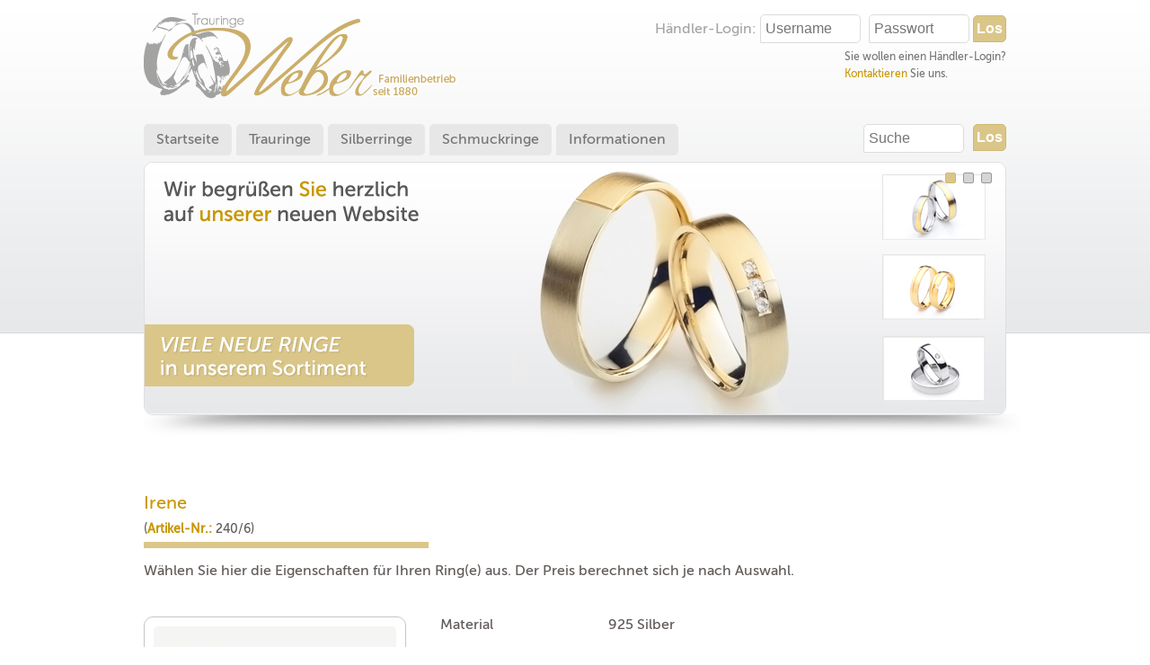

--- FILE ---
content_type: text/html; charset=UTF-8
request_url: https://www.trauringe-weber.de/bestellung/240-6/167
body_size: 7462
content:
<!DOCTYPE html><html>
<head>
    <title>Bestellung - Trauringe Weber</title>    <meta name="description" content="Bestellen Sie Ihren Traumring bei Trauringfabrik Bernhard Weber." >
<meta name="keywords" content="Schmuckring, Trauring, Silberring, einfarbig, zweifarbig, Brilliant, Pique, Princess" >
<meta charset="utf-8">    <link href="/website/static/template/css/normalize.css" media="screen" rel="stylesheet" type="text/css" >
<link href="/website/static/template/css/jquery-ui-1.10.1.custom.min.css" media="screen" rel="stylesheet" type="text/css" >
<link href="/website/static/template/css/style.css" media="screen" rel="stylesheet" type="text/css" >
<link href="/website/static/template/css/fonts.css" media="screen" rel="stylesheet" type="text/css" >
<link href="/website/static/template/css/form.css" media="screen" rel="stylesheet" type="text/css" >
<link href="/website/static/template/js/rhinoslider/css/rhinoslider-1.05.css" media="screen" rel="stylesheet" type="text/css" >
<link href="/website/static/template/css/jquery.bxslider.css" media="screen" rel="stylesheet" type="text/css" >
<link href="/website/static/template/css/bx_styles.css" media="screen" rel="stylesheet" type="text/css" >
<link href="/website/static/template/css/colorbox.css" media="screen" rel="stylesheet" type="text/css" >
<link href="/website/static/template/css/order.css" media="screen" rel="stylesheet" type="text/css" >
<link href="/website/static/template/img/trauringe_favicon.png" rel="shortcut icon" >    <script type="text/javascript" src="/website/static/template/js/jquery-1.8.1.min.js"></script>
<script type="text/javascript" src="/website/static/template/js/rhinoslider/js/rhinoslider-1.05.js"></script>
<script type="text/javascript" src="/website/static/template/js/rhinoslider/js/easing.js"></script>
<script type="text/javascript" src="/website/static/template/js/jquery.colorbox-min.js"></script>
<script type="text/javascript" src="/website/static/template/js/jquery.bxslider.min.js"></script>
<script type="text/javascript" src="/website/static/template/js/ring/calculator.js"></script>
<script type="text/javascript" src="/website/static/template/js/ring/table_init.js"></script>
<script type="text/javascript" src="/website/static/template/js/jquery.ui.core.min.js"></script>
<script type="text/javascript" src="/website/static/template/js/jquery-ui.custom.min.js"></script>
<script type="text/javascript" src="/website/static/template/js/jquery.ui.datepicker.min.js"></script>
<script type="text/javascript">
    //<!--
    
                        $(document).ready(function() {
                                $('#top-header').rhinoslider({
                                    effect: 'fade',
                                    effectTime: 1000,
                                    easing: 'linear',
                                    showTime: '5000',
                                    controlsMousewheel: false,
                                    controlsKeyboard: false,
                                    controlsPlayPause: false,
                                    cycled: true,
                                    autoPlay: true,
                                    showBullets: 'always',
                                    changeBullets: 'before',
                                    pauseOnHover: false
                                });

                                $('.datepicker').datepicker({
                                    dateFormat: 'dd.mm.yy'
                                });

                                $('.picturebox > .slider').rhinoslider({
                                    effect: 'fade',
                                    effectTime: 1000,
                                    easing: 'linear',
                                    controlsMousewheel: false,
                                    controlsKeyboard: false,
                                    controlsPlayPause: false,
                                    cycled: true,
                                    autoPlay: true,
                                    showBullets: 'never',
                                    pauseOnHover: false
                                });

                                $('#picture-slider > div').bxSlider({
                                    pager: false,
                                    auto: true,
                                    minSlides: 5,
                                    maxSlides: 5,
                                    nextText: 'Weiter',
                                    prevText: 'Zurück',
                                    slideWidth: 140,
                                    slideMargin: 15,
                                    moveSlides: 1
                                });

                                $('.bx-controls').hide();
                                $('.bx-wrapper').hover(
                                    function() {
                                        $('.bx-controls').show();
                                    },
                                    function() {
                                        $('.bx-controls').hide();
                                    }
                                );
                                $('.colorbox').colorbox({
                                    arrowKey: false
                                });
                            });
                       //-->
</script></head>
<body>

<div id="wrapper" class="clearfix">

    <div id="top">
        <div id="top-logo-login" class="clearfix">
            <div id="logo"><a href="/"><img src="/website/static/template/img/logo.png" title="logo" alt="logo"></a></div>
            <div id="login" class="clearfix">
                <div id="login-forms" class="clearfix">
                    <form id="login" name="login" enctype="application/x-www-form-urlencoded" method="post" class="clearfix" action=""><dl class="zend_form">
<label for="username" class="optional">Händler-Login:</label>

<input type="text" name="username" id="username" value="" placeholder="Username" filter="StripTags StringTrim">

<input type="password" name="password" id="password" value="" placeholder="Passwort" filter="StripTags StringTrim">

<input type="submit" name="login_submit" id="login_submit" value="Los"></dl></form>                    </div>
                <div id="login-text">
                                        Sie wollen einen Händler-Login?<br/><a href="/loginanfrage">Kontaktieren</a> Sie uns.
                                </div>
            </div>
        </div>
        <div id="top-navigation-search">
            <div id="main-navigation">
                <ul class="navigation">
    <li>
        <a id="menu-mainnav_2" title="Startseite" class=" main" href="/">Startseite</a>
    </li>
    <li>
        <a id="menu-mainnav_3" title="Trauringe" class=" main" href="/trauringe">Trauringe</a>
        <ul>
            <li>
                <a id="menu-mainnav_8" title="Einfarbig" href="/trauringe/einfarbig">Einfarbig</a>
            </li>
            <li>
                <a id="menu-mainnav_36" title="Einfarbig ohne Muster" href="/trauringe/einfarbig-ohne-muster">Einfarbig ohne Muster</a>
            </li>
            <li>
                <a id="menu-mainnav_9" title="Zweifarbig" href="/trauringe/zweifarbig">Zweifarbig</a>
            </li>
        </ul>
    </li>
    <li>
        <a id="menu-mainnav_5" title="Silberringe" class=" main" href="/silberringe">Silberringe</a>
    </li>
    <li>
        <a id="menu-mainnav_4" title="Schmuckringe" class=" main" href="/schmuckringe">Schmuckringe</a>
    </li>
    <li>
        <a id="menu-mainnav_40" title="Informationen" class=" main" href="/informationen/informationen">Informationen</a>
        <ul>
            <li>
                <a id="menu-mainnav_39" title="...zum Ring" href="/informationen/informationen">...zum Ring</a>
            </li>
            <li>
                <a id="menu-mainnav_19" title="Über uns" href="/informationen/ueber-uns">Über uns</a>
            </li>
            <li>
                <a id="menu-mainnav_16" title="Datenschutz" href="/informationen/datenschutz">Datenschutz</a>
            </li>
            <li>
                <a id="menu-mainnav_15" title="Impressum" href="/informationen/impressum">Impressum</a>
            </li>
        </ul>
    </li>
</ul>
            </div>

            <form id="suche" name="suche" enctype="application/x-www-form-urlencoded" method="post" action=""><dl class="zend_form">
<div id="search">
<input type="submit" name="submit_search" id="submit_search" value="Los"></div>
<div id="search">
<input type="text" name="search" id="search" value="" placeholder="Suche" filter="StripTags StringTrim"></div></dl></form>
        </div>

        <div id="top-header"><div><img src="/website/var/tmp/thumb_7__headSlider.jpeg"></div><div><img src="/website/var/tmp/thumb_8__headSlider.jpeg"></div><div><img src="/website/var/tmp/thumb_9__headSlider.jpeg"></div></div>        <div id="header-shadow"><img src="/website/static/template/img/header-shadow.png" title="" alt=""></div>
    </div>

    <div id="middle" class="clearfix">
        <div id="content" class="clearfix">
        <script type="text/javascript">
    $(document).ready(function() {
        login = 0;

        if (login == 1) {
            var login = true
        } else {
            var login = false;
        }

        //Die Tabellen Objekte werden als JSON in Arrays geladen
        var i = 1;
        craftingTables = {"51":{"30":{"30":"","31":"","32":"60.00","33":"","34":"","35":"","36":"","37":"","38":"","39":"","40":"","41":"","42":"","43":"54"},"35":{"30":"","31":"","32":"60.00","33":"","34":"","35":"","36":"","37":"","38":"","39":"","40":"","41":"","42":"","43":"55"},"40":{"30":"","31":"","32":"60.00","33":"","34":"","35":"","36":"","37":"","38":"","39":"","40":"","41":"","42":"","43":"56"},"45":{"30":"","31":"","32":"70.00","33":"","34":"","35":"","36":"","37":"","38":"","39":"","40":"","41":"","42":"","43":"59"},"50":{"30":"","31":"","32":"70.00","33":"","34":"","35":"","36":"","37":"","38":"","39":"","40":"","41":"","42":"","43":"60"},"55":{"30":"","31":"","32":"75.00","33":"","34":"","35":"","36":"","37":"","38":"","39":"","40":"","41":"","42":"","43":"64"},"60":{"30":"","31":"","32":"75.00","33":"","34":"","35":"","36":"","37":"","38":"","39":"","40":"","41":"","42":"","43":"65"},"65":{"30":"","31":"","32":"80.00","33":"","34":"","35":"","36":"","37":"","38":"","39":"","40":"","41":"","42":"","43":"69"},"70":{"30":"","31":"","32":"80.00","33":"","34":"","35":"","36":"","37":"","38":"","39":"","40":"","41":"","42":"","43":"70"},"75":{"30":"","31":"","32":"85.00","33":"","34":"","35":"","36":"","37":"","38":"","39":"","40":"","41":"","42":"","43":"73"},"80":{"30":"","31":"","32":"85.00","33":"","34":"","35":"","36":"","37":"","38":"","39":"","40":"","41":"","42":"","43":"74"}},"58":{"30":{"30":"","31":"","32":"75.00","33":"","34":"","35":"","36":"","37":"","38":"","39":"","40":"","41":"","42":"","43":"66"},"35":{"30":"","31":"","32":"75.00","33":"","34":"","35":"","36":"","37":"","38":"","39":"","40":"","41":"","42":"","43":"69"},"40":{"30":"","31":"","32":"75.00","33":"","34":"","35":"","36":"","37":"","38":"","39":"","40":"","41":"","42":"","43":"70"},"45":{"30":"","31":"","32":"85.00","33":"","34":"","35":"","36":"","37":"","38":"","39":"","40":"","41":"","42":"","43":"78"},"50":{"30":"","31":"","32":"85.00","33":"","34":"","35":"","36":"","37":"","38":"","39":"","40":"","41":"","42":"","43":"79"},"55":{"30":"","31":"","32":"90.00","33":"","34":"","35":"","36":"","37":"","38":"","39":"","40":"","41":"","42":"","43":"81"},"60":{"30":"","31":"","32":"90.00","33":"","34":"","35":"","36":"","37":"","38":"","39":"","40":"","41":"","42":"","43":"82"},"65":{"30":"","31":"","32":"95.00","33":"","34":"","35":"","36":"","37":"","38":"","39":"","40":"","41":"","42":"","43":"84"},"70":{"30":"","31":"","32":"95.00","33":"","34":"","35":"","36":"","37":"","38":"","39":"","40":"","41":"","42":"","43":"85"},"75":{"30":"","31":"","32":"100.00","33":"","34":"","35":"","36":"","37":"","38":"","39":"","40":"","41":"","42":"","43":"87"},"80":{"30":"","31":"","32":"100.00","33":"","34":"","35":"","36":"","37":"","38":"","39":"","40":"","41":"","42":"","43":"88"}},"60":{"30":{"30":null,"31":null,"32":"60","33":null,"34":null,"35":null,"36":null,"37":null,"38":null,"39":null,"40":null,"41":null,"42":null,"43":null},"35":{"30":null,"31":null,"32":"60","33":null,"34":null,"35":null,"36":null,"37":null,"38":null,"39":null,"40":null,"41":null,"42":null,"43":null},"40":{"30":null,"31":null,"32":"60","33":null,"34":null,"35":null,"36":null,"37":null,"38":null,"39":null,"40":null,"41":null,"42":null,"43":null},"45":{"30":null,"31":null,"32":"70","33":null,"34":null,"35":null,"36":null,"37":null,"38":null,"39":null,"40":null,"41":null,"42":null,"43":null},"50":{"30":null,"31":null,"32":"70","33":null,"34":null,"35":null,"36":null,"37":null,"38":null,"39":null,"40":null,"41":null,"42":null,"43":null},"55":{"30":null,"31":null,"32":"75","33":null,"34":null,"35":null,"36":null,"37":null,"38":null,"39":null,"40":null,"41":null,"42":null,"43":null},"60":{"30":null,"31":null,"32":"75","33":null,"34":null,"35":null,"36":null,"37":null,"38":null,"39":null,"40":null,"41":null,"42":null,"43":null},"65":{"30":null,"31":null,"32":"80","33":null,"34":null,"35":null,"36":null,"37":null,"38":null,"39":null,"40":null,"41":null,"42":null,"43":null},"70":{"30":null,"31":null,"32":"80","33":null,"34":null,"35":null,"36":null,"37":null,"38":null,"39":null,"40":null,"41":null,"42":null,"43":null},"75":{"30":null,"31":null,"32":"85","33":null,"34":null,"35":null,"36":null,"37":null,"38":null,"39":null,"40":null,"41":null,"42":null,"43":null},"80":{"30":null,"31":null,"32":"85","33":null,"34":null,"35":null,"36":null,"37":null,"38":null,"39":null,"40":null,"41":null,"42":null,"43":null}},"64":{"30":{"30":"","31":"","32":"100.00","33":"","34":"","35":"","36":"","37":"","38":"","39":"","40":"","41":"","42":"","43":"93"},"35":{"30":"","31":"","32":"100.00","33":"","34":"","35":"","36":"","37":"","38":"","39":"","40":"","41":"","42":"","43":"98"},"40":{"30":"","31":"","32":"100.00","33":"","34":"","35":"","36":"","37":"","38":"","39":"","40":"","41":"","42":"","43":"103"},"45":{"30":"","31":"","32":"115.00","33":"","34":"","35":"","36":"","37":"","38":"","39":"","40":"","41":"","42":"","43":"108"},"50":{"30":"","31":"","32":"115.00","33":"","34":"","35":"","36":"","37":"","38":"","39":"","40":"","41":"","42":"","43":"113"},"55":{"30":"","31":"","32":"125.00","33":"","34":"","35":"","36":"","37":"","38":"","39":"","40":"","41":"","42":"","43":"118"},"60":{"30":"","31":"","32":"125.00","33":"","34":"","35":"","36":"","37":"","38":"","39":"","40":"","41":"","42":"","43":"124"},"65":{"30":"","31":"","32":"135.00","33":"","34":"","35":"","36":"","37":"","38":"","39":"","40":"","41":"","42":"","43":"129"},"70":{"30":"","31":"","32":"135.00","33":"","34":"","35":"","36":"","37":"","38":"","39":"","40":"","41":"","42":"","43":"134"},"75":{"30":"","31":"","32":"145.00","33":"","34":"","35":"","36":"","37":"","38":"","39":"","40":"","41":"","42":"","43":"139"},"80":{"30":"","31":"","32":"145.00","33":"","34":"","35":"","36":"","37":"","38":"","39":"","40":"","41":"","42":"","43":"145"}},"66":{"30":{"30":"","31":"","32":"75.00","33":"","34":"","35":"","36":"","37":"","38":"","39":"","40":"","41":"","42":"","43":"91"},"35":{"30":"","31":"","32":"75.00","33":"","34":"","35":"","36":"","37":"","38":"","39":"","40":"","41":"","42":"","43":"94"},"40":{"30":"","31":"","32":"75.00","33":"","34":"","35":"","36":"","37":"","38":"","39":"","40":"","41":"","42":"","43":"95"},"45":{"30":"","31":"","32":"85.00","33":"","34":"","35":"","36":"","37":"","38":"","39":"","40":"","41":"","42":"","43":"103"},"50":{"30":"","31":"","32":"85.00","33":"","34":"","35":"","36":"","37":"","38":"","39":"","40":"","41":"","42":"","43":"104"},"55":{"30":"","31":"","32":"90.00","33":"","34":"","35":"","36":"","37":"","38":"","39":"","40":"","41":"","42":"","43":"106"},"60":{"30":"","31":"","32":"90.00","33":"","34":"","35":"","36":"","37":"","38":"","39":"","40":"","41":"","42":"","43":"107"},"65":{"30":"","31":"","32":"95.00","33":"","34":"","35":"","36":"","37":"","38":"","39":"","40":"","41":"","42":"","43":"109"},"70":{"30":"","31":"","32":"95.00","33":"","34":"","35":"","36":"","37":"","38":"","39":"","40":"","41":"","42":"","43":"110"},"75":{"30":"","31":"","32":"100.00","33":"","34":"","35":"","36":"","37":"","38":"","39":"","40":"","41":"","42":"","43":"112"},"80":{"30":"","31":"","32":"100.00","33":"","34":"","35":"","36":"","37":"","38":"","39":"","40":"","41":"","42":"","43":"113"}},"68":{"30":{"30":"","31":"","32":"100.00","33":"","34":"","35":"","36":"","37":"","38":"","39":"","40":"","41":"","42":"","43":"118"},"35":{"30":"","31":"","32":"100.00","33":"","34":"","35":"","36":"","37":"","38":"","39":"","40":"","41":"","42":"","43":"123"},"40":{"30":"","31":"","32":"100.00","33":"","34":"","35":"","36":"","37":"","38":"","39":"","40":"","41":"","42":"","43":"128"},"45":{"30":"","31":"","32":"115.00","33":"","34":"","35":"","36":"","37":"","38":"","39":"","40":"","41":"","42":"","43":"133"},"50":{"30":"","31":"","32":"115.00","33":"","34":"","35":"","36":"","37":"","38":"","39":"","40":"","41":"","42":"","43":"138"},"55":{"30":"","31":"","32":"125.00","33":"","34":"","35":"","36":"","37":"","38":"","39":"","40":"","41":"","42":"","43":"143"},"60":{"30":"","31":"","32":"125.00","33":"","34":"","35":"","36":"","37":"","38":"","39":"","40":"","41":"","42":"","43":"149"},"65":{"30":"","31":"","32":"135.00","33":"","34":"","35":"","36":"","37":"","38":"","39":"","40":"","41":"","42":"","43":"154"},"70":{"30":"","31":"","32":"135.00","33":"","34":"","35":"","36":"","37":"","38":"","39":"","40":"","41":"","42":"","43":"159"},"75":{"30":"","31":"","32":"145.00","33":"","34":"","35":"","36":"","37":"","38":"","39":"","40":"","41":"","42":"","43":"164"},"80":{"30":"","31":"","32":"145.00","33":"","34":"","35":"","36":"","37":"","38":"","39":"","40":"","41":"","42":"","43":"170"}}};

        var k = 1;
        weightFactorTables = new Array();
                        weightFactorTables[k] = {"data":{"30":{"10":"0.73","11":"0.81","12":"0.84","13":"0.88","14":"0.95","15":"1.06","16":"1.14","17":"1.21","18":"1.28","19":"1.36","20":"1.43"},"35":{"10":"0.81","11":"0.92","12":"0.99","13":"1.03","14":"1.10","15":"1.25","16":"1.32","17":"1.43","18":"1.50","19":"1.58","20":"1.68"},"40":{"10":"0.88","11":"0.99","12":"1.10","13":"1.17","14":"1.28","15":"1.39","16":"1.50","17":"1.61","18":"1.72","19":"1.83","20":"1.94"},"45":{"10":"0.95","11":"1.10","12":"1.25","13":"1.32","14":"1.43","15":"1.58","16":"1.68","17":"1.79","18":"1.94","19":"2.05","20":"2.16"},"50":{"10":"1.06","11":"1.25","12":"1.39","13":"1.50","14":"1.61","15":"1.76","16":"1.87","17":"2.01","18":"2.16","19":"2.31","20":"2.42"},"55":{"10":"1.23","11":"1.42","12":"1.61","13":"1.72","14":"1.84","15":"2.03","16":"2.18","17":"2.30","18":"2.45","19":"2.60","20":"2.76"},"60":{"10":"1.34","11":"1.53","12":"1.72","13":"1.88","14":"2.03","15":"2.22","16":"2.37","17":"2.53","18":"2.68","19":"2.83","20":"3.03"},"65":{"10":"1.49","11":"1.77","12":"1.93","13":"2.08","14":"2.24","15":"2.48","16":"2.63","17":"2.83","18":"2.99","19":"3.18","20":"3.38"},"70":{"10":"1.57","11":"1.85","12":"2.08","13":"2.24","14":"2.40","15":"2.63","16":"2.83","17":"3.03","18":"3.22","19":"3.42","20":"3.62"},"75":{"10":"1.75","11":"2.03","12":"2.32","13":"2.48","14":"2.68","15":"2.93","16":"3.13","17":"3.33","18":"3.58","19":"3.78","20":"4.02"},"80":{"10":"1.83","11":"2.15","12":"2.48","13":"2.64","14":"2.84","15":"3.13","16":"3.33","17":"3.58","18":"3.82","19":"4.02","20":"4.27"}}};
        k++;
                        weightFactorTables[k] = {"data":{"30":{"10":"1.48","11":"1.67","12":"1.80","13":"1.93","14":"2.06","15":"2.12","16":"2.25","17":"2.45","18":"2.64","19":"2.77","20":"2.96"},"35":{"10":"1.74","11":"1.93","12":"2.12","13":"2.32","14":"2.45","15":"2.51","16":"2.70","17":"2.90","18":"3.09","19":"3.28","20":"3.47"},"40":{"10":"1.93","11":"2.19","12":"2.45","13":"2.64","14":"2.77","15":"2.90","16":"3.09","17":"3.28","18":"3.54","19":"3.73","20":"3.99"},"45":{"10":"2.19","11":"2.45","12":"2.70","13":"2.96","14":"3.15","15":"3.22","16":"3.47","17":"3.73","18":"3.99","19":"4.25","20":"4.50"},"50":{"10":"2.45","11":"2.77","12":"3.02","13":"3.28","14":"3.47","15":"3.60","16":"3.86","17":"4.12","18":"4.44","19":"4.70","20":"5.02"},"55":{"10":"2.89","11":"3.16","12":"3.43","13":"3.70","14":"3.97","15":"4.17","16":"4.51","17":"4.78","18":"5.11","19":"5.38","20":"5.72"},"60":{"10":"3.23","11":"3.50","12":"3.77","13":"4.10","14":"4.37","15":"4.57","16":"4.91","17":"5.25","18":"5.58","19":"5.92","20":"6.26"},"65":{"10":"3.52","11":"3.93","12":"4.28","13":"4.63","14":"4.90","15":"5.11","16":"5.45","17":"5.87","18":"6.21","19":"6.63","20":"6.97"},"70":{"10":"3.66","11":"4.21","12":"4.69","13":"4.97","14":"5.25","15":"5.45","16":"5.87","17":"6.28","18":"6.70","19":"7.11","20":"7.52"},"75":{"10":"4.07","11":"4.64","12":"5.21","13":"5.50","14":"5.78","15":"6.00","16":"6.57","17":"6.99","18":"7.49","19":"7.92","20":"8.35"},"80":{"10":"4.28","11":"4.92","12":"5.57","13":"5.85","14":"6.14","15":"6.35","16":"6.99","17":"7.49","18":"8.06","19":"8.49","20":"8.92"}}};
        k++;
                        weightFactorTables[k] = {"data":{"30":{"10":"2.16","11":"2.45","12":"2.63","13":"2.82","14":"3.01","15":"3.10","16":"3.29","17":"3.57","18":"3.86","19":"4.04","20":"4.33"},"35":{"10":"2.54","11":"2.82","12":"3.10","13":"3.39","14":"3.57","15":"3.67","16":"3.95","17":"4.23","18":"4.51","19":"4.80","20":"5.08"},"40":{"10":"2.82","11":"3.20","12":"3.57","13":"3.86","14":"4.04","15":"4.23","16":"4.51","17":"4.80","18":"5.17","19":"5.45","20":"5.83"},"45":{"10":"3.20","11":"3.57","12":"3.95","13":"4.33","14":"4.61","15":"4.70","16":"5.08","17":"5.45","18":"5.83","19":"6.21","20":"6.58"},"50":{"10":"3.57","11":"4.04","12":"4.42","13":"4.80","14":"5.08","15":"5.27","16":"5.64","17":"6.02","18":"6.49","19":"6.87","20":"7.34"},"55":{"10":"4.23","11":"4.62","12":"5.01","13":"5.41","14":"5.80","15":"6.10","16":"6.59","17":"6.98","18":"7.47","19":"7.87","20":"8.36"},"60":{"10":"4.72","11":"5.11","12":"5.51","13":"6.00","14":"6.39","15":"6.69","16":"7.18","17":"7.67","18":"8.16","19":"8.65","20":"9.14"},"65":{"10":"5.15","11":"5.75","12":"6.26","13":"6.76","14":"7.27","15":"7.47","16":"7.97","17":"8.58","18":"9.08","19":"9.69","20":"10.19"},"70":{"10":"5.35","11":"6.15","12":"6.86","13":"7.26","14":"7.67","15":"7.97","16":"8.58","17":"9.18","18":"9.79","19":"10.39","20":"11.00"},"75":{"10":"5.95","11":"6.78","12":"7.61","13":"8.03","14":"8.45","15":"8.76","16":"9.60","17":"10.22","18":"10.95","19":"11.58","20":"12.20"},"80":{"10":"6.26","11":"7.20","12":"8.14","13":"8.55","14":"8.97","15":"9.28","16":"10.22","17":"10.95","18":"11.79","19":"12.41","20":"13.04"}}};
        k++;
                        weightFactorTables[k] = {"data":{"30":{"10":"0.73","11":"0.81","12":"0.84","13":"0.88","14":"0.95","15":"1.06","16":"1.14","17":"1.21","18":"1.28","19":"1.36","20":"1.43"},"35":{"10":"0.81","11":"0.92","12":"0.99","13":"1.03","14":"1.10","15":"1.25","16":"1.32","17":"1.43","18":"1.50","19":"1.58","20":"1.68"},"40":{"10":"0.88","11":"0.99","12":"1.10","13":"1.17","14":"1.28","15":"1.39","16":"1.50","17":"1.61","18":"1.72","19":"1.83","20":"1.94"},"45":{"10":"0.95","11":"1.10","12":"1.25","13":"1.32","14":"1.43","15":"1.58","16":"1.68","17":"1.79","18":"1.94","19":"2.05","20":"2.16"},"50":{"10":"1.06","11":"1.25","12":"1.39","13":"1.50","14":"1.61","15":"1.76","16":"1.87","17":"2.01","18":"2.16","19":"2.31","20":"2.42"},"55":{"10":"1.17","11":"1.36","12":"1.54","13":"1.65","14":"1.76","15":"1.94","16":"2.09","17":"2.20","18":"2.34","19":"2.49","20":"2.64"},"60":{"10":"1.28","11":"1.47","12":"1.65","13":"1.79","14":"1.94","15":"2.12","16":"2.27","17":"2.42","18":"2.56","19":"2.71","20":"2.89"},"65":{"10":"1.39","11":"1.65","12":"1.79","13":"1.94","14":"2.09","15":"2.31","16":"2.45","17":"2.64","18":"2.78","19":"2.97","20":"3.15"},"70":{"10":"1.47","11":"1.72","12":"1.94","13":"2.09","14":"2.23","15":"2.45","16":"2.64","17":"2.82","18":"3.00","19":"3.19","20":"3.37"},"75":{"10":"1.58","11":"1.83","12":"2.09","13":"2.23","14":"2.42","15":"2.64","16":"2.82","17":"3.00","18":"3.22","19":"3.41","20":"3.63"},"80":{"10":"1.65","11":"1.94","12":"2.23","13":"2.38","14":"2.56","15":"2.82","16":"3.00","17":"3.22","18":"3.44","19":"3.63","20":"3.85"}}};
        k++;
                        weightFactorTables[k] = {"data":{"30":{"10":"1.48","11":"1.67","12":"1.80","13":"1.93","14":"2.06","15":"2.12","16":"2.25","17":"2.45","18":"2.64","19":"2.77","20":"2.96"},"35":{"10":"1.74","11":"1.93","12":"2.12","13":"2.32","14":"2.45","15":"2.51","16":"2.70","17":"2.90","18":"3.09","19":"3.28","20":"3.47"},"40":{"10":"1.93","11":"2.19","12":"2.45","13":"2.64","14":"2.77","15":"2.90","16":"3.09","17":"3.28","18":"3.54","19":"3.73","20":"3.99"},"45":{"10":"2.19","11":"2.45","12":"2.70","13":"2.96","14":"3.15","15":"3.22","16":"3.47","17":"3.73","18":"3.99","19":"4.25","20":"4.50"},"50":{"10":"2.45","11":"2.77","12":"3.02","13":"3.28","14":"3.47","15":"3.60","16":"3.86","17":"4.12","18":"4.44","19":"4.70","20":"5.02"},"55":{"10":"2.77","11":"3.02","12":"3.28","13":"3.54","14":"3.80","15":"3.99","16":"4.31","17":"4.57","18":"4.89","19":"5.15","20":"5.47"},"60":{"10":"3.09","11":"3.35","12":"3.60","13":"3.93","14":"4.18","15":"4.38","16":"4.70","17":"5.02","18":"5.34","19":"5.66","20":"5.98"},"65":{"10":"3.28","11":"3.67","12":"3.99","13":"4.31","14":"4.57","15":"4.76","16":"5.08","17":"5.47","18":"5.79","19":"6.18","20":"6.50"},"70":{"10":"3.41","11":"3.93","12":"4.38","13":"4.63","14":"4.89","15":"5.08","16":"5.47","17":"5.86","18":"6.24","19":"6.63","20":"7.01"},"75":{"10":"3.67","11":"4.18","12":"4.70","13":"4.95","14":"5.21","15":"5.41","16":"5.92","17":"6.31","18":"6.76","19":"7.14","20":"7.53"},"80":{"10":"3.86","11":"4.44","12":"5.02","13":"5.28","14":"5.53","15":"5.73","16":"6.31","17":"6.76","18":"7.27","19":"7.66","20":"8.04"}}};
        k++;
                        weightFactorTables[k] = {"data":{"30":{"10":"2.16","11":"2.45","12":"2.63","13":"2.82","14":"3.01","15":"3.10","16":"3.29","17":"3.57","18":"3.86","19":"4.04","20":"4.33"},"35":{"10":"2.54","11":"2.82","12":"3.10","13":"3.39","14":"3.57","15":"3.67","16":"3.95","17":"4.23","18":"4.51","19":"4.80","20":"5.08"},"40":{"10":"2.82","11":"3.20","12":"3.57","13":"3.86","14":"4.04","15":"4.23","16":"4.51","17":"4.80","18":"5.17","19":"5.45","20":"5.83"},"45":{"10":"3.20","11":"3.57","12":"3.95","13":"4.33","14":"4.61","15":"4.70","16":"5.08","17":"5.45","18":"5.83","19":"6.21","20":"6.58"},"50":{"10":"3.57","11":"4.04","12":"4.42","13":"4.80","14":"5.08","15":"5.27","16":"5.64","17":"6.02","18":"6.49","19":"6.87","20":"7.34"},"55":{"10":"4.04","11":"4.42","12":"4.80","13":"5.17","14":"5.55","15":"5.83","16":"6.30","17":"6-68","18":"7.15","19":"7.51","20":"7.99"},"60":{"10":"4.51","11":"4.89","12":"5.27","13":"5.74","14":"6.11","15":"6.40","16":"6.87","17":"7.34","18":"7.81","19":"8.28","20":"8.75"},"65":{"10":"4.80","11":"5.36","12":"5.83","13":"6.30","14":"6.68","15":"6.96","16":"7.43","17":"7.99","18":"8.46","19":"9.03","20":"9.50"},"70":{"10":"4.98","11":"5.74","12":"6.40","13":"6.77","14":"7.15","15":"7.43","16":"7.99","17":"8.56","18":"9.12","19":"9.69","20":"10.25"},"75":{"10":"5.36","11":"6.11","12":"6.87","13":"7.24","14":"7.62","15":"7.90","16":"8.65","17":"9.22","18":"9.88","19":"10.44","20":"11.00"},"80":{"10":"5.64","11":"6.49","12":"7.34","13":"7.71","14":"8.09","15":"8.37","16":"9.22","17":"9.88","18":"10.63","19":"11.19","20":"11.76"}}};
        k++;
        
        silverPrices = {"data":{"240_5":{"woman":"50,00","man":"25,00"},"240_6":{"woman":"53,00","man":"28,00"},"3010_6":{"woman":"53,00","man":"28,00"},"1103_6":{"woman":"55,00","man":"30,00"},"3010_5":{"woman":"50,00","man":"25,00"},"1111_6":{"woman":"55,00","man":"30,00"},"1143_8":{"woman":"61,00","man":"36,00"},"1165_6":{"woman":"55,00","man":"30,00"},"1166_6":{"woman":"55,00","man":"30,00"},"1167_8":{"woman":"61,00","man":"36,00"},"1168_7":{"woman":"58,00","man":"33,00"},"1169_8":{"woman":"55,00","man":"30,00"},"1170_6":{"woman":"55,00","man":"30,00"},"1177_6":{"woman":"80,00","man":"30,00"},"1178_6":{"woman":"55,00","man":"30,00"},"1179_6":{"woman":"103,00","man":"28,00"},"1180_6":{"woman":"103,00","man":"28,00"},"1181_6":{"woman":"55,00","man":"30,00"},"1182_6":{"woman":"55,00","man":"30,00"},"1183_6":{"woman":"58,00","man":"30,00"},"1184_6":{"woman":"56,00","man":"28,00"},"1185_6":{"woman":"56,00","man":"28,00"}}};

        //Die JSONs werden in die Globalen Tabellen-Arrays geschrieben
        table_init(weightFactorTables, craftingTables,{"001":{"costs":"31"},"0015":{"costs":"37"},"002":{"costs":"42"},"003":{"costs":"53"},"004":{"costs":"64"},"005":{"costs":"79"},"006":{"costs":"91"},"007":{"costs":"108"},"008":{"costs":"121"},"009":{"costs":"137"},"010":{"costs":"152"},"012":{"costs":"185"},"015":{"costs":"215"},"020":{"costs":"360"},"025":{"costs":"460"},"027":{"costs":"0"}});

        ring = {"o_classId":14,"o_className":"Silberring","image":{"id":126,"parentId":104,"parent":null,"type":"image","filename":"weber_22.jpg","path":"\/silberringe\/","mimetype":"image\/jpeg","creationDate":1370852951,"modificationDate":1370852957,"data":null,"userOwner":"2","userModification":"2","properties":null,"versions":null,"locked":null,"customSettings":{"imageWidth":800,"imageHeight":800,"imageDimensionsCalculated":true},"dependencies":null,"childs":null,"hasChilds":null,"scheduledTasks":null,"____pimcore_cache_item__":"pimcore_asset_126"},"name":"Irene","articleNr":"240\/6","material":"925 Silber","Muster":"240\/6","stoneType":null,"stone":"0.02","stoneCount":"1","stoneHint":null,"width":"6,0","strength":"1,8","measures":null,"description":null,"price":"171.3","ringType":null,"lazyLoadedFields":null,"o_published":true,"o_class":null,"o_versions":null,"o___loadedLazyFields":[],"scheduledTasks":null,"o_id":167,"o_parentId":35,"o_parent":null,"o_type":"object","o_key":"240-6","o_path":"\/ringe\/silberringe\/","o_index":0,"o_creationDate":1377250326,"o_modificationDate":1393323140,"o_userOwner":3,"o_userModification":2,"o_properties":null,"o_hasChilds":null,"o_dependencies":null,"o_childs":null,"o_locked":null,"o_elementAdminStyle":null,"____pimcore_cache_item__":"pimcore_object_167"};
        ring.mwst = 19;
        ring.goldPrice = 57;
        ring.craftingColumn = 32;
        ring.loggedIn = login;
        ring.factor = 2.6;
        ring.colorCosts = [];
        ring.colorCosts[333] = [{"o_classId":11,"o_className":"whitegoldPrices","Table":{"data":{"333":{"costs":"35"},"585":{"costs":"35"},"750":{"costs":"35"}}},"lazyLoadedFields":null,"o_published":true,"o_class":null,"o_versions":null,"o___loadedLazyFields":[],"scheduledTasks":null,"o_id":70,"o_parentId":69,"o_parent":null,"o_type":"object","o_key":"wg-kosten","o_path":"\/config\/weissgoldkosten\/","o_index":0,"o_creationDate":1366298653,"o_modificationDate":1554389350,"o_userOwner":2,"o_userModification":3,"o_properties":null,"o_hasChilds":null,"o_dependencies":null,"o_childs":null,"o_locked":null,"o_elementAdminStyle":null,"____pimcore_cache_item__":"pimcore_object_70"}];
        ring.wgCosts = {"data":{"333":{"costs":"35"},"585":{"costs":"35"},"750":{"costs":"35"}}};
        ring.porto = 8;
        documentReady(ring);
    });
</script>

<div class="ringbox-name order"><h3>Irene</h3></div>
<div class="article-number">
    (<b>Artikel-Nr.:</b> 240/6)<br/>
</div>
<div class="ringbox-name-line"></div>

<p>
	Wählen Sie hier die Eigenschaften für Ihren Ring(e) aus. Der Preis berechnet sich je nach Auswahl.</p>

<div class="order-form">

    <div class="ringbox">
        <div class="ringbox-border">
            <a class="colorbox" href="/website/var/tmp/thumb_126__ringLightbox.jpeg">
                <img src="/website/var/tmp/thumb_126__ringThumb.jpeg">
            </a>
        </div>
    </div>

    <div class="form">
    
    <form id="bestellung_kunde" name="bestellung_kunde" enctype="application/x-www-form-urlencoded" method="post" action=""><dl class="zend_form">
<label for="materialsilver" class="measures optional">Material</label>

<p class="hint-measures">925 Silber</p>
<div class="form-group"><label for="gem_silver" class="form-label optional">Piquebrillant</label>
<div class="form-element">
<p class="hint-gem">1 x 0,02 ct</p></div></div>
<label for="measures" class="measures optional">Maße (B x H)</label>

<p class="hint-measures">6,0 mm x 1,8 mm</p></dl></form>        </div>
</div>



<div class="ring-description">
    </div>        </div>
    </div>
</div>

<div id="bottom" class="clearfix">
    <div id="footer" class="clearfix">
        <div id="footer-left" class="clearfix">

            <div id="footer-navigation">
                <ul class="navigation">
    <li>
        <a id="menu-mainnav_2" title="Startseite" class=" main" href="/">Startseite</a>
    </li>
    <li>
        <a id="menu-mainnav_3" title="Trauringe" class=" main" href="/trauringe">Trauringe</a>
        <ul>
            <li>
                <a id="menu-mainnav_8" title="Einfarbig" href="/trauringe/einfarbig">Einfarbig</a>
            </li>
            <li>
                <a id="menu-mainnav_36" title="Einfarbig ohne Muster" href="/trauringe/einfarbig-ohne-muster">Einfarbig ohne Muster</a>
            </li>
            <li>
                <a id="menu-mainnav_9" title="Zweifarbig" href="/trauringe/zweifarbig">Zweifarbig</a>
            </li>
        </ul>
    </li>
    <li>
        <a id="menu-mainnav_5" title="Silberringe" class=" main" href="/silberringe">Silberringe</a>
    </li>
    <li>
        <a id="menu-mainnav_4" title="Schmuckringe" class=" main" href="/schmuckringe">Schmuckringe</a>
    </li>
    <li>
        <a id="menu-mainnav_40" title="Informationen" class=" main" href="/informationen/informationen">Informationen</a>
        <ul>
            <li>
                <a id="menu-mainnav_39" title="...zum Ring" href="/informationen/informationen">...zum Ring</a>
            </li>
            <li>
                <a id="menu-mainnav_19" title="Über uns" href="/informationen/ueber-uns">Über uns</a>
            </li>
            <li>
                <a id="menu-mainnav_16" title="Datenschutz" href="/informationen/datenschutz">Datenschutz</a>
            </li>
            <li>
                <a id="menu-mainnav_15" title="Impressum" href="/informationen/impressum">Impressum</a>
            </li>
        </ul>
    </li>
</ul>            </div>

        </div>
        <div id="footer-logo"><img src="/website/static/template/img/logo-footer.png" title="" alt=""></div>

    </div>
    <div id="copyright">© Copyright 2022 - Trauringe Weber</div>
</div>


<!-- Piwik -->
<script type="text/javascript">
    var _paq = _paq || [];
    _paq.push(["trackPageView"]);
    _paq.push(["enableLinkTracking"]);

    (function() {
        var u=(("https:" == document.location.protocol) ? "https" : "http") + "://analytics01.backslash-n.com/";
        _paq.push(["setTrackerUrl", u+"piwik.php"]);
        _paq.push(["setSiteId", "26"]);
        var d=document, g=d.createElement("script"), s=d.getElementsByTagName("script")[0]; g.type="text/javascript";
        g.defer=true; g.async=true; g.src=u+"piwik.js"; s.parentNode.insertBefore(g,s);
    })();
</script>
<!-- End Piwik Code -->
</body>
</html>


--- FILE ---
content_type: text/css
request_url: https://www.trauringe-weber.de/website/static/template/css/style.css
body_size: 1789
content:
html {
    margin: 0px;
    padding: 0px;
}

body {
    margin: 0px;
    padding: 0px;
    font-family: 'MuseoSans500Regular';
    font-size: 16px;
    line-height: 120%;
    color: #5f5a57;
    text-align: justify;
    background: url('../img/main-bg.png') repeat-x;
    background-color: #fff;
    text-rendering: optimizeLegibility;
}

a {
    text-decoration: none;
    color: #c89700;
}

a:hover {
    color: #856400;
}

h2, #price {
    text-align: left;
    color: #c89700;
    font-weight: normal;
    font-size: 24px;
    margin: 20px 0px 10px 0px;
}

h1 {
    text-align: left;
    color: #c89700;
    font-weight: normal;
    margin-bottom: 15px;
}

h3 {
    text-align: left;
}


#wrapper {
    width: 960px;
    margin: 0 auto;
}

#top-logo-login {
    height: 122px;
}

#logo {
    margin-top: 15px;
    float: left;
    width: 349px;
    height: 95px;
}

#login {
    float: right;
    color: #a4a4a4;
}

input[type="text"], input[type="password"], select, textarea {
    color: #b6b6b6;
    border: 1px solid #dcdcdc;
    border-radius: 5px 5px 5px 0px;
    height: 30px;
    padding: 0 5px;
    width: 100px;
}

input[type="submit"], .user-button {
    background-color: #dac688;
    border: 1px solid #d0b973;
    border-radius: 5px 5px 5px 0px;
    color: #FFFFFF;
    cursor: pointer;
    height: 30px;
    font-weight: bold;
    padding: 0 3px;
}

.user-button {
    padding: 4px;
}

.user-button img {
    margin-right: 5px;
}

.user-navi {
    list-style: none;
    margin-bottom: 0;
}
.user-navi .text{
    float: left;
    margin-right: 15px;
}

.user-navi li {
    margin: 0;
    padding: 0;
    float: right;
}
.user-navi li.text {
    float: right;
}

.user-navi ul {
    margin: 0;
    padding: 0;
}

.user-navi li ul {
    position: absolute;
    display: none;
    margin-right: 0;
    list-style: none;
    font-size: 14px;
    width: 100px;
    margin-top:4px ;
}

.user-navi li:hover ul {
    display: block;
    float: left;
}

.user-navi li ul li {
    background-color: #e7e7e7;
    margin: 0;
    padding: 0;
    width: 100px;
}

.user-navi li ul li a {
    display: block;
    color: #747474;
    padding: 5px 20px 5px 20px;
}

.user-navi li a:hover {
    color: #fff;
    background-color: #dac688;
    text-shadow: 1px 1px 0px #c3b179;
}

.logged-in {
    margin-bottom: 15px;
}

#login-forms {
    width: 500px;
}

#login-forms .error {
    float: right;
    
}

#login-text {
    margin-top: -10px;
    font-size: 12px;
    color: #747474;
    float: right;
    min-width: 180px;
}

#top-navigation-search {
    height: 30px;
    margin-top: 15px;
}

#main-navigation {
    float: left;
    height: 30px;
}

#main-navigation ul {
    list-style: none;
    margin: 0px;
    padding: 0px;
    display: block;
}

#main-navigation li {
    float: left;
    margin-right: 5px;
    display: block;
}

#main-navigation li a {
    color: #747474;
    background-color: #e7e7e7;
    padding: 8px 14px;
    border-radius: 5px 5px 5px 0px;
    display: block;
}

#main-navigation li a:hover, #main-navigation li a.mainactive, #main-navigation li a.active {
    color: #fff;
    background-color: #dac688;
    text-shadow: 1px 1px 0px #c3b179;
}

ul.navigation > li {
    text-align: left;
    float: left;
    display: inline-block;
    height: 26px;
    list-style: none;
    margin-right: 50px;
}

#main-navigation ul.navigation > li > ul {
    position: absolute;
    color: #fff;
    display: none !important ;

}

#main-navigation ul.navigation > li:hover > ul {
    display: block !important ;
    z-index: 100;

}

ul.navigation > li > ul> li {
    clear:both;
    list-style: none;
    display: block;
    margin: 0px;
}

ul.navigation > li > ul > li > a {
    font-size: 14px;
    width: 155px;
    border-radius: 0 !important;
}

#search {
    float: right;
}

input[type='text'] {
    margin-right: 5px;
}

#submit_search {
    margin-right: -5px;
}

#top-header {
    margin-top: 12px;
    width: 958px;
    height: 280px;
    border-radius: 10px;
    border: 1px solid #dedfe1;
    background-color: #fff;
    display: block;
    overflow: hidden;
}

#top-header img {
    line-height: 70% !important;
}

#top-header ul li {
    list-style: none;
}

.slogan-box {
    margin-top: 20px;
    font-family: 'Lobster13Regular';
    color: #fff;
    font-size: 60px;
    line-height: 60px;
    background-color: #dac688;
    width: 960px;
    padding: 25px 0px;
    border-radius: 10px;
    text-align: center;
    text-shadow: 1px 1px 0px #c3b179;
}

#content {
    margin-top: 40px;
}

.textbox {
     border-top: 7px solid #dac688;
     /*border-bottom: 1px solid #c5c5c5; */
     margin-right: 45px;
     font-size: 14px;
     line-height: 20px;
     color: #888888;
     float: left;
     padding-bottom: 20px;
     width: 290px;
 }

.textbox img {
    display: block;
}

.textbox:nth-child(4) {
    margin-right: 0;
}

.textbox-userprofil {
    line-height: 250%;
    border-top: 7px solid #dac688;
    border-bottom: 1px solid #c5c5c5;
    font-size: 14px;
    color: #888888;
    float: left;
    padding-bottom: 20px;
    width: 450px;
}

.textbox-userprofil b {
    color: #c89700;
    font-weight: normal;
}

.line {
    border-top: 1px solid #c5c5c5;
}

.textbox-userprofil table {
    width: 450px;
}

.textbox-userprofil td {
    vertical-align: top;
    border-top: 1px dashed #c5c5c5;
    border-bottom: 1px dashed #c5c5c5;
}

.picturebox {
    border-top: 7px solid #dac688;
    border-bottom: 1px solid #c5c5c5;
    font-size: 14px;
    line-height: 20px;
    color: #888888;
    float: left;
    padding-bottom: 25px;
    width: 290px;
     
}

.picturebox .slider {
    height: 265px;
    width: 265px;
}

.picturebox .rhino-prev {
    left: 15px;
}

.picturebox .rhino-next {
    right: -8px;
}

.picture-border {
    width: 265px;
    padding: 10px 10px 70px 10px;
    background-color: #fff;
    border: 1px solid #c5c5c5;
    border-radius: 10px;
    -moz-box-shadow: 5px 5px rgba(0,0,0,0.3);
    -webkit-box-shadow: 5px 5px rgba(0,0,0,0.3);
    box-shadow: 5px 5px rgba(0,0,0,0.3);
}

.picturebox img {
    border-radius: 5px;
    overflow: hidden;
    display: block;
}

#picture-slider {
    padding: 10px 0px 30px 0px;
    border-top: 1px solid #c5c5c5;
    border-bottom: 1px solid #c5c5c5;
    margin-top: 50px;
    width: 960px;
}

#picture-slider img {
    float: left;
    width: 148px;
    height: 148px;
    border-radius: 10px;
    overflow: hidden;
    display: block;
    padding: 15px;
    border: 1px solid #c5c5c5;
}

.ringbox {
    float: left;
    margin: 20px 14px 30px 14px;
    border-bottom: 1px solid #c5c5c5;
    padding-bottom: 25px;
}

.holder {
    width: 270px;
    height: 533px;
    float: left;
    margin: 25px 14px 25px 14px;
}

.ringbox-border {
    width: 270px;
    height: 270px;
    padding: 10px;
    border-radius: 10px;
    border: 1px solid #c5c5c5;
    overflow: hidden;
    display: block;

}

.ringbox-border img {
    border-radius: 5px;
    overflow: hidden;
    display: block;
}

.ringbox-details {
    margin-top: 10px;
}

.ringbox-name h3 {
    color: #c89700;
    font-weight: normal;
    font-size: 20px;
    text-align: center;
}

.order h3 {
    text-align: left;
}

.ringbox-name-line {
    border-bottom: 7px solid rgb(218, 198, 136);
    width: 33%;
}

.ringbox-details b {
    color: #c89700;
    font-weight: normal;
}

.merchantbox {
    padding: 5px;
    border: 1px solid #D0B973;
    margin-bottom: 20px;;
    background-color: #ECE2C3;
    height: 350px;
    border-radius: 10px;
    font-size: 14px;
    line-height: 150%;
}

.merchantbox-link {
    float: left;
    margin-left: 10px;
}

.merchantbox-headline {
    margin: 0;
}

.merchantbox-headline > h2 {
    font-size: 22px;
    margin: 10px 0;
}

.merchantbox-address {
    float: left;
    padding: 0px 10px 25px 10px;
    margin-left: 10px;
    width: 30%;
}

.google-map {
    border: 1px solid;
    border-radius: 10px;
    float: left;
    overflow: hidden;
}

.google-map {
    border-radius: 10px;
}

.merchantbox-contact {
    width: 20%;
    float: right;
}

.button {
    margin-top: 15px;
    background-color: #ceb66b;
    color: #fff;
    font-size: 18px;
    display: block;
    border-radius: 10px 10px 10px 0px;
    padding: 12px;
    text-align: center;
    text-shadow: 1px 1px 0px #c3b179;
}

.button:hover {
    background-color: #dac687;
}

#bottom {
    margin-top: 50px;
    height: 180px;
    background-color: #ece2c3;
}

#footer {
    width: 960px;
    margin: 0 auto;
}

#footer-left {
    float: left;
}

#copyright {
    color: #767161;
    width: 960px;
    margin: 0 auto;
    font-size: 12px;
}

#footer-navigation {
    margin-top: 20px;
}

#footer-navigation ul {
    list-style: none;
    margin: 0px;
    padding: 0px;
    display: block;
}

#footer-navigation li {
    float: left;
    margin-right: 25px;
    display: block;
}

#footer-navigation li a {
    font-size: 12px;
    color: #524f44;
}

#footer-navigation li ul {
    font-size: 10px;
    color: #524f44;
}

#footer-navigation li ul li {
    margin-right: 10px;
}

#footer-navigation li ul a {
    font-size: 10px;
    color: #524f44;
}

#footer-navigation li a:hover {
    color: #767161;
}

#footer-logo {
    margin-top: 20px;
    float: right;
    padding: 30px 0px 5px 20px;
    border-left: 1px solid #b1a992;
}

#ring-list-pager ul {

    list-style: none;
    display: block;
    float:right;
}

#ring-list-pager ul li {

}

#ring-list-pager ul li{
    width: 30px;
    height: 40px;
    float: right;
    margin-right: 10px
}

.pagination {
    float: left;
    margin: 0;
}

.pagination ul {
    margin-left: 8px;
    padding: 0px;
}

.pagination li {
    float: left;
    margin: 0px;
    padding: 0px 5px;
    list-style: none;
}

.pagination li a, .pagination li a:active, .pagination li a:visited {
    padding: 10px 15px;
    background-color: #ceb66b;
    color: #fff;
    font-size: 18px;
    display: block;
    border-radius: 10px 10px 10px 0px;
    text-align: center;
    text-shadow: 1px 1px 0px #c3b179;
}

.pagination li a:hover, .pagination li.active a {
    background-color: #dac687;
    color: #856400
}

#ring-price {
    margin-top:15px;
}

#price {
    margin-left: 15px;
}

.clearfix:before,
.clearfix:after {
    content: " "; /* 1 */
    display: table; /* 2 */
}

.clearfix:after {
    clear: both;
}

.clearfix {
    *zoom: 1;
}


--- FILE ---
content_type: text/css
request_url: https://www.trauringe-weber.de/website/static/template/css/fonts.css
body_size: -180
content:
@font-face {
    font-family: 'MuseoSans500Italic';
    src: url('../fonts/MuseoSans_500_Italic-webfont.eot');
    src: url('../fonts/MuseoSans_500_Italic-webfont.eot?#iefix') format('embedded-opentype'),
    url('../fonts/MuseoSans_500_Italic-webfont.woff') format('woff'),
    url('../fonts/MuseoSans_500_Italic-webfont.ttf') format('truetype'),
    url('../fonts/MuseoSans_500_Italic-webfont.svg#MuseoSans500Italic') format('svg');
    font-weight: normal;
    font-style: normal;

}

@font-face {
    font-family: 'MuseoSans500Regular';
    src: url('../fonts/MuseoSans_500-webfont.eot');
    src: url('../fonts/MuseoSans_500-webfont.eot?#iefix') format('embedded-opentype'),
    url('../fonts/MuseoSans_500-webfont.woff') format('woff'),
    url('../fonts/MuseoSans_500-webfont.ttf') format('truetype'),
    url('../fonts/MuseoSans_500-webfont.svg#MuseoSans500Regular') format('svg');
    font-weight: normal;
    font-style: normal;
}

@font-face {
    font-family: 'Lobster13Regular';
    src: url('../fonts/Lobster_1.3-webfont.eot');
    src: url('../fonts/Lobster_1.3-webfont.eot?#iefix') format('embedded-opentype'),
    url('../fonts/Lobster_1.3-webfont.woff') format('woff'),
    url('../fonts/Lobster_1.3-webfont.ttf') format('truetype'),
    url('../fonts/Lobster_1.3-webfont.svg#Lobster13Regular') format('svg');
    font-weight: normal;
    font-style: normal;

}

--- FILE ---
content_type: text/css
request_url: https://www.trauringe-weber.de/website/static/template/css/form.css
body_size: 246
content:
div.form {
    float: left;
}

.form dt {
    float: left;
}

.form .zend_form {
    margin-top: 25px;
    text-align: left;
}

.form .form-label {
    float: left;
    width: 180px;
}

.form input[type="text"], .form input[type="password"], .form select, .form textarea {
    border: 1px solid #939393;
    border-radius: 4px 4px 4px 4px;
    height: 25px;
    width: 200px;
    padding: 0 0 0 5px;
}

.form input[type="radio"] {
    margin-right: 4px;
}

.form textarea {
    width: 400px;
    height: 200px;
}

.form .form-element, .hint-measures {
    margin: 0 0 10px 187px
}

.order-form > .ringbox {
    width: 300px;
    border: none;
    margin: 25px 30px 0 0;
}

.success {
    color: #307a1f;
    margin-bottom: 15px;
}

.error {
    color: #9a0000;
    margin-bottom: 15px;
}

#fieldset-go {
    border: none;
}

#fieldset-changepw {
    margin-top: 20px;
}

#fieldset-go .form-element {
    margin: 0 0 0 150px;
}

.measures {
    float: left;
}

.success {
    margin-bottom: 15px;
    list-style-type: none;
    background-color: #d4ffcd;
    border: 2px dashed #4CB44F;
    border-radius: 4px 4px 4px 4px;
    color: #025F04;
    padding: 10px;
    line-height: 120%;
    max-width: 400px;
    text-align: left;
}

.message {
    font-size: 120%;
}

.errors {
    margin-top: 10px;
    list-style-type: none;
    background-color: #FBE3E4;
    border: 2px dashed #FFABAE;
    border-radius: 4px 4px 4px 4px;
    color: #8A1F11;
    margin-bottom: 15px;
    padding: 10px;
    max-width: 400px;
}

#search {
    margin-right: 5px;
}

.hint, .hint-gem {
    width: 400px;
}

.requiredfields {
    font-size: 12px;
}

.messages {
    margin-left: 43px;
}

.form-element select {
    width: 50px;
}

.profile-info {
    margin-bottom: 12px;
}

input[type='checkbox'] {
    margin-top: 2px;
    float: left;
    margin-right: 5px;
}

.measures {
    display: block;
}

.stoerer {
    background: url('/website/static/template/img/stoerer.png');
    width: 110px;
    height: 109px;
    position: absolute;
    margin-left: -20px;
    margin-top: -10px;
}

.form-element img{
    display: block;
}

--- FILE ---
content_type: text/css
request_url: https://www.trauringe-weber.de/website/static/template/js/rhinoslider/css/rhinoslider-1.05.css
body_size: 477
content:
/**
  * Rhinoslider 1.05
  * http://rhinoslider.com/
  *
  * Copyright 2012: Sebastian Pontow, Rene Maas (http://renemaas.de/)
  * Dual licensed under the MIT or GPL Version 2 licenses.
  * http://rhinoslider.com/license/
  */
  
.rhino-btn {
	background:url(../img/rhinoslider-sprite.png) 0 0 no-repeat;
	z-index:10;
	width:32px;
	height:32px;
	display:block;
	text-indent:-999%;
	-webkit-user-select:none;
	-moz-user-select:none;
	user-select:none;
    top: 45%;
}

.rhino-prev, .rhino-next { bottom:-4px; }

.rhino-prev {
	left: 10px;
     background: url(/website/static/template/img/controls.png) no-repeat 0 -32px;
	/*background-position:-168px 0;*/
}

.rhino-next {
	right: 8px;
    background: url(/website/static/template/img/controls.png) no-repeat -43px -32px;
	/*background-position:-106px 0;*/
}

a .rhino-next, a .rhino-prev {
    position: absolute;
    top: 50%;
    margin-top: -16px;
    outline: 0;
    width: 32px;
    height: 32px;
    text-indent: -9999px;
    z-index: 9999;
}

.rhino-prev:hover { background-position: 0 0; }

.rhino-next:hover { background-position:-43px 0; }

.rhino-toggle {
	top:-4px;
	left:-6px;
}

.rhino-play { background-position:0 0; }

.rhino-play:hover { background-position:0 -53px; }

.rhino-pause { background-position:-56px 0; }

.rhino-pause:hover { background-position:-56px -53px; }

.rhino-container { position:relative; }

.rhino-caption {
	position:absolute;
	background: #000;
	display:none;
	left:0;
	right:0;
	top:0;
	color:#fff;
	padding:10px;
	text-align:right;
	-webkit-user-select:none;
	-moz-user-select:none;
	user-select:none;
}

.rhino-bullets {
	position: absolute;
    top: 12px;
	right: 10px;
	margin:0 0 0 -50px;
	z-index: 10;
	padding:0;
}

/*
.rhino-bullets:before, .rhino-bullets:after {
	position:absolute;
	display:block;
	left:-16px;
	content:' ';
	width:16px;
	height:26px;
	background:url(../img/rhinoslider-sprite.png) -224px 0 no-repeat;
}
*/

.rhino-bullets:after {
	left:auto;
	right:-16px;
	background-position: -240px 0;
}

.rhino-bullets li {
	float:left;
	display:inline;
	margin:0 4px;
}

.rhino-bullets li a.rhino-bullet {
	display: block;
    border: 1px solid #989898;
	width: 10px;
	height: 10px;
    border-radius: 2px;
	cursor: pointer;
	background: #D4D5D5;
	font-size: 10px;
	text-align: center;
	color: #333;
	text-decoration:none;
	-webkit-user-select:none;
	-moz-user-select:none;
	user-select:none;
}

.rhino-bullets li a.rhino-bullet:hover, .rhino-bullets li a.rhino-bullet:focus {
	color:#999;
	background:#eee;
}

.rhino-bullets li a.rhino-bullet.rhino-active-bullet {
	color:#fff;
    background-color: #dac688;
    border: 1px solid #d0b973;
}


--- FILE ---
content_type: text/css
request_url: https://www.trauringe-weber.de/website/static/template/css/bx_styles.css
body_size: 113
content:
/* @override http://localhost/bxslider_v3_plugin/css/styles.css */

/*
 * To change the color scheme of slider change each 
 * background property for each of the five styles below
 */

/*next button*/
.bx-next {
	position:absolute;
	top:40%;
	right:-50px;
	z-index:999;
	width: 30px;
	height: 30px;
	text-indent: -999999px;
	background: url(gray_next.png) no-repeat 0 -30px;
}

/*previous button*/
.bx-prev {
	position:absolute;
	top:40%;
	left:-50px;
	z-index:999;
	width: 30px;
	height: 30px;
	text-indent: -999999px;
	background: url(gray_prev.png) no-repeat 0 -30px;
}

/*pager links*/
.bx-pager a {
	margin-right: 5px;
	color: #fff;
	padding: 3px 8px 3px 6px;
	font-size: 12px;
	zoom:1;
	background: url(gray_pager.png) no-repeat 0 -20px;
}

/*auto start button*/
.bx-auto .start {
	background: url(gray_auto.png) no-repeat 0 2px;
	padding-left: 13px;
}

/*auto stop button*/
.bx-auto .stop {
	background: url(gray_auto.png) no-repeat 0 -14px;
	padding-left: 13px;
}

/*
 * End color scheme styles
 */


/*next/prev button hover state*/
.bx-next:hover,
.bx-prev:hover {
	background-position: 0 0;
}

/*pager links hover and active states*/
.bx-pager .pager-active,
.bx-pager a:hover {
	background-position: 0 0;
}

/*pager wrapper*/
.bx-pager {
	text-align:center;
	padding-top: 7px;
	font-size:12px;
	color:#666;
}

/*captions*/
.bx-captions {
	text-align:center;
	font-size: 12px;
	padding: 7px 0;
	color: #666;
}

/*auto controls*/
.bx-auto {
	text-align: center;
	padding-top: 15px;
}

.bx-auto a {
	color: #666;
	font-size: 12px;
}


--- FILE ---
content_type: text/css
request_url: https://www.trauringe-weber.de/website/static/template/css/order.css
body_size: -259
content:

.order h3 {
    text-align: left;
    margin-bottom: 10px;
}

.ringbox-name-line {
    border-bottom: 7px solid rgb(218, 198, 136);
    width: 33%;
}

#price {
    margin-left: 64px;
    margin-right: 10px;
}

.article-number {
    margin-bottom:5px;
    font-size: 14px;
}

.article-number b {
    color: #c89700;
}


--- FILE ---
content_type: application/javascript
request_url: https://www.trauringe-weber.de/website/static/template/js/ring/calculator.js
body_size: 1431
content:
/**
 *
 * @param ringType
 * @param width
 * @param goldprice
 * @returns {float} Herstellungskosten
 */
function getCraftingPrice(ringType,width,goldprice, strength) {
    price = craftingTable[ringType][width.replace(/\./,'').replace(/,/,'')][goldprice];
    return price;
}

/**
 *
 * @param alloying
 * @param width
 * @param strength
 * @returns {float} Gewichtsfaktor
 */
function getWeightFactor(alloying,width,strength) {
    factor = weightFactorTable[alloying][width.replace(/\./,'').replace(/,/,'')][strength.replace(/\./,'').replace(/,/,'')];
    return factor;
}


/**
 *
 * @param ring
 * @param stone
 * @param whitegold
 *
 * Berechnet und Schreibt den Ringpreis neu
 */
function calculateGoldRingPrice(ring, stone, whitegold) {

    if (!ring.alloying) {
        ring.alloying = 333; //Standard Legierung = 333
    }

    if (ring.o_className == 'Silberring') {
        calculateSilverRingPrice(ring);
    } else {

        var weightfactor = getWeightFactor(ring.alloying,ring.width,ring.strength);
        var craftingPrice = getCraftingPrice(ring.ringType, ring.width, ring.craftingColumn, ring.strength);
        var goldPrice = ring.goldPrice;

        if(stone) {
            if (ring.stoneType == 183) {
                var stoneCosts = stoneCostTable['001'].costs;
            } else {
                var stoneCosts = stoneCostTable[ring.stone.replace(/\./, '')].costs; //Das Komma muss raus 0.01 = 001
            }
        } else {
          var stoneCosts = 0;
        }

        //wenn Weißgold ausgewählt wurde werden extra Kosten je nach Legierung berechnet
        if(whitegold){
            colorCosts = ring.wgCosts.data[ring.alloying].costs;
        } else {
            colorCosts = 0;
        }

        var price = parseFloat(weightfactor) * parseFloat(goldPrice) + parseFloat(craftingPrice) + parseFloat(colorCosts);

        //Für Trauringe wird der Preis doppelt genommen
        if (ring.o_className == 'Trauring'){
            price *= 2;
        }

        //Kosten für den Stein gelten einzeln(nur für Damenring)
        if (!ring.stoneCount) {
            ring.stoneCount = 0;
        }
        price +=  parseFloat(ring.stoneCount) * parseFloat(stoneCosts);

        //Ring mit Faktor malnehmen und auf 5 runden falls nicht eingeloggt
        if (!ring.loggedIn) {
            price *= parseFloat(ring.factor).toString().replace(',','.');
            price += parseFloat(ring.porto);
            $('#price').html(addPoints(round5(parseFloat(price))) + ' €');
            //$('#price').html('auf Anfrage');
        }

        if (ring.loggedIn) {
            $('#price').html(addPoints(round(price)) + ' €');
            //$('#price').html('auf Anfrage');

        }
    }
}

function calculateSilverRingPrice(ring) {
    articleNr = ring.Muster.replace(/\//, '_');
    var manPrice = silverPrices.data[articleNr].man;
    var womanPrice = silverPrices.data[articleNr].woman;
    price = parseFloat(manPrice.replace(/,/,'.')) + parseFloat(womanPrice.replace(/,/,'.'));
    if (ring.loggedIn) {
        $('#price').html(addPoints(round(price)) + ' €');
    } else {
        price = price * ring.factor;
        price += parseFloat(ring.porto);
        $('#price').html(addPoints(round5(price))+ ' €');
    }
}

function calculateSchmuckringPrice(ring){

    if (ring.alloying == 333) {
        var price = ring.price333;
    } else if(ring.alloying == 585) {
        var price = ring.price585;
    } else if (ring.alloying == 750) {
        var price = ring.price750;
    }

    price = price.replace(/,/,'.');

    if ($('input[name=color]:checked').val() == 1) { //Prüfung ob Weißgold ausgewählt ist
        var wgCosts = ring.wgCosts.data[ring.alloying].costs
    } else {
        var wgCosts = 0;
    }

    price = parseInt(price) + parseInt(wgCosts);

    if (ring.loggedIn) {
        $('#price').html(addPoints(round(price)) + ' €');
    } else {
        price *= 2.3;
        price += ring.porto;
        $('#price').html(addPoints(round5(price)) + ' €');
    }
}

/**
 * Rundet x zu 5
 *
 * @param x
 * @returns {number}
 */
function round5(x) {
    //return (x % 5) >= 2.5 ? parseInt(x / 5) * 5 + 5 : parseInt(x / 5) * 5;
    return Math.ceil(x / 5) * 5;;
}

function round(x) {
    return Math.ceil(x);
}

/**
 *
 * @param nStr
 * @returns {*}
 *
 * Fügt Tausender Punkte hinzu
 */
function addPoints(nStr)
{
    nStr += '';
    x = nStr.split('.');
    x1 = x[0];
    x2 = x.length > 1 ? '.' + x[1] : '';
    var rgx = /(\d+)(\d{3})/;
    while (rgx.test(x1)) {
        x1 = x1.replace(rgx, '$1' + '.' + '$2');
    }
    return x1 + x2;
}


/**
 * Wird aus der document.ready function im Hauptdokument aufgerufen
 *
 * @param ring Das ausgewählte Ring-Objekt
 *
 * Enthält Event-Handler für Form-Buttons
 */
function documentReady(ring) {


    ring.alloying = 333;

    if (ring.o_classId != 13) {
        calculateGoldRingPrice(ring,false,false);
    } else {
        calculateSchmuckringPrice(ring);
    }

        //ausgelöst wenn eine der Legierungs-Radio-Buttons geklickt wird
        $('#alloying-333, #alloying-585, #alloying-750').click(function() {

            ring.alloying = $(this).val(); //ausgewählte Legierung in Ring-Object speichern

            if (ring.o_classId == 13) {
               calculateSchmuckringPrice(ring);
            } else {

                var stone = $('#gem').is(':checked'); //Prüfung ob Stein ausgewählt ist

                if ($('input[name=color]:checked').val() == 1) { //Prüfung ob Weißgold ausgewählt ist
                    var whitegold = true;
                } else {
                    var whitegold = false;
                }

                calculateGoldRingPrice(ring, stone, whitegold);
            }

        });

        //ausgelöst wenn eine der Farben-Radio-Buttons geklickt wird
        $('#color-1, #color-2, #color-3').click(function() {
            var stone = $('#gem').is(':checked');

            if (ring.o_classId == 13) {
                calculateSchmuckringPrice(ring);
            } else {
                if ($(this).val() == 1) {
                    var whitegold = true;
                } else {
                    var whitegold = false;
                }

                calculateGoldRingPrice(ring, stone, whitegold)
            }
        });

        //ausgelöst wenn die Stein-Checkbox geklickt wird
        $('#gem').click(function() {
            var stone = $(this).is(':checked');

            if ($('input[name=color]:checked').val() == 1) {
                var whitegold = true;
            } else {
                var whitegold = false;
            }

           calculateGoldRingPrice(ring, stone, whitegold);
        });

}


--- FILE ---
content_type: application/javascript
request_url: https://www.trauringe-weber.de/website/static/template/js/ring/table_init.js
body_size: -265
content:
var weightFactorTable = new Object();
var craftingTable = new Object();
var stoneCostTable = new Object();

function table_init(weightFactorTables, craftingTables, stoneTable) {
    weightFactorTable[333] = weightFactorTables[1].data;
    weightFactorTable[585] = weightFactorTables[2].data;
    weightFactorTable[750] = weightFactorTables[3].data;
    stoneCostTable = stoneTable;

    craftingTable[51] = craftingTables[51];
    craftingTable[58] = craftingTables[58];
    craftingTable[64] = craftingTables[64];
    craftingTable[184] = craftingTables[184];
    craftingTable[66] = craftingTables[66];
    craftingTable[68] = craftingTables[68];

}